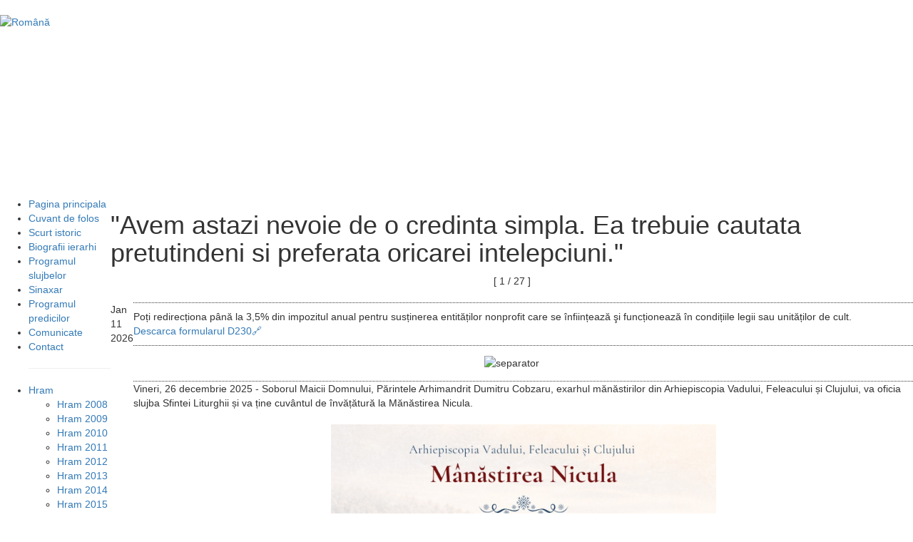

--- FILE ---
content_type: text/html; charset=utf-8
request_url: http://manastireanicula.ro/index.php?category=sinaxar-test&mo=07
body_size: 3904
content:
<!DOCTYPE html>
<html>

    <head>
        <meta name="viewport" content="width=device-width, initial-scale=1.0">
        <link rel="icon" type="image/png" href="themes/s1/favico2.jpg" />

        <meta http-equiv="Content-Type" content="text/html; charset=utf-8" />
        <meta name="author" content="Simion Chis" />
        <meta name="Description" content="Manastirea Nicula este o manastire de calugari care poarta hramul Adormirea Maicii Domnului. Important loc de perelinaj din Ardeal situat la 5km de orasul Gherla. " />
        <meta name="keywords" content="Manastirea, Nicula, Icoana, Luca din Iclod, Maica Domnului" />
        <meta name="copyright" content="Manastirea Nicula 2010 - 2026" />
        <meta http-equiv="X-UA-Compatible" content="IE=10" />
        <meta name="wot-verification" content="d66a257c7263f23200ac"/>

        <meta property="og:url"           content="http://www.manastireanicula.ro" />
        <meta property="og:type"          content="website" />
        <meta property="og:title"         content="Manastirea nicula" />
        <meta property="og:description"   content="Manastirea Nicula este o manastire de calugari care poarta hramul Adormirea Maicii Domnului. Important loc de perelinaj din Ardeal situat la 5km de orasul Gherla." />
        <meta property="og:image"         content="http://www.manastireanicula.ro/public/img/manastirea-nicula-heading.jpg" />


        <link rel="stylesheet" type="text/css" href="http://www.manastireanicula.ro/public/vendor/bootstrap-3.3.7/css/bootstrap.min.css" />
        <link rel="stylesheet" type="text/css" href="themes/s1/style_v2.css" />
        <link rel="alternate" hreflang="ro" />

        <!--[if IE]>
        <link rel="stylesheet" type="text/css" href="themes/s1/style-IE8.css" />
        <![endif]-->

        <script type="text/javascript" src="http://www.manastireanicula.ro/public/vendor/jquery/jquery.min.js"></script>


        <script type="text/javascript" src="../js/webtoolkit.url.js"></script>
        <script type="text/javascript" src="load_resource.php?f=js/webtoolkit.url.js&t=js"></script>

<title>Manastirea Nicula - Pagina principala</title>

</head>

<body>
    <div><br /></div>
    <div id="page_content" style="background-image:url('themes/s1/bg_ro.jpg');">
        <table>
            <tr>
                <td colspan="2" >
                    <div id="lang"><a href='index.php?lang=ro'><img src='themes/s1/ro.png' width='24px' height='17px' title= '[ Română ]' alt='Română' /></a>&nbsp;</div>
                </td>
            </tr>
            <tr>
                <td colspan="2" >
                    <div id="spacer" style="height: 235px;"></div>
                </td>
            </tr>
            <tr>
                <td style="vertical-align: top">
                    
<!-- MENIU -->
<div id="meniu">
    <ul class="topnav">
                    
            <li>
                <a href="index.php?category=home" 
                   title="Pagina principala">Pagina principala</a>
            </li>
            <!-- GALERIE -->
            
                        
            
            
            
                    
            <li>
                <a href="index.php?category=cuv_staret" 
                   title="Cuvant de folos">Cuvant de folos</a>
            </li>
            <!-- GALERIE -->
            
                        
            
            
            
                    
            <li>
                <a href="index.php?category=istoric" 
                   title="Scurt istoric">Scurt istoric</a>
            </li>
            <!-- GALERIE -->
            
                        
            
            
            
                    
            <li>
                <a href="index.php?category=ips_bartolomeu" 
                   title="Biografii  ierarhi">Biografii  ierarhi</a>
            </li>
            <!-- GALERIE -->
            
                        
            
            
            
                    
            <li>
                <a href="index.php?category=prog_slujbelor" 
                   title="Programul slujbelor">Programul slujbelor</a>
            </li>
            <!-- GALERIE -->
            
                        
            
            
            
                    
            <li>
                <a href="index.php?category=sinaxar" 
                   title="Sinaxar">Sinaxar</a>
            </li>
            <!-- GALERIE -->
            
                        
            
            
            
                    
            <li>
                <a href="index.php?category=prog_predicilor" 
                   title="Programul predicilor">Programul predicilor</a>
            </li>
            <!-- GALERIE -->
            
                        
            
            
            
                    
            <li>
                <a href="index.php?category=comunicate" 
                   title="Comunicate">Comunicate</a>
            </li>
            <!-- GALERIE -->
            
                        
            
            
            
                    
            <li>
                <a href="index.php?category=contact" 
                   title="Contact">Contact</a>
            </li>
            <!-- GALERIE -->
            
                        
            
            
            
                                    <hr/>
                            
            <li>
                <a href="index.php?category=galerie_hram" 
                   title="Hram">Hram</a>
            </li>
            <!-- GALERIE -->
                            <ul>
                                            <li class="galerie_albume">
                            <a href="index.php?album=hram_2008&amp;category=galerie_hram"
                               class=""  title="Hram">
                                Hram 2008</a>
                        </li>
                                            <li class="galerie_albume">
                            <a href="index.php?album=hram_2009&amp;category=galerie_hram"
                               class=""  title="Hram">
                                Hram 2009</a>
                        </li>
                                            <li class="galerie_albume">
                            <a href="index.php?album=hram_2010&amp;category=galerie_hram"
                               class=""  title="Hram">
                                Hram 2010</a>
                        </li>
                                            <li class="galerie_albume">
                            <a href="index.php?album=hram_2011&amp;category=galerie_hram"
                               class=""  title="Hram">
                                Hram 2011</a>
                        </li>
                                            <li class="galerie_albume">
                            <a href="index.php?album=hram_2012&amp;category=galerie_hram"
                               class=""  title="Hram">
                                Hram 2012</a>
                        </li>
                                            <li class="galerie_albume">
                            <a href="index.php?album=hram_2013&amp;category=galerie_hram"
                               class=""  title="Hram">
                                Hram 2013</a>
                        </li>
                                            <li class="galerie_albume">
                            <a href="index.php?album=hram_2014&amp;category=galerie_hram"
                               class=""  title="Hram">
                                Hram 2014</a>
                        </li>
                                            <li class="galerie_albume">
                            <a href="index.php?album=hram_2015&amp;category=galerie_hram"
                               class=""  title="Hram">
                                Hram 2015</a>
                        </li>
                                            <li class="galerie_albume">
                            <a href="index.php?album=hram_2016&amp;category=galerie_hram"
                               class=""  title="Hram">
                                Hram 2016</a>
                        </li>
                                            <li class="galerie_albume">
                            <a href="index.php?album=hram_2017&amp;category=galerie_hram"
                               class=""  title="Hram">
                                Hram 2017</a>
                        </li>
                                            <li class="galerie_albume">
                            <a href="index.php?album=hram_2018&amp;category=galerie_hram"
                               class=""  title="Hram">
                                Hram 2018</a>
                        </li>
                                            <li class="galerie_albume">
                            <a href="index.php?album=hram_2019&amp;category=galerie_hram"
                               class=""  title="Hram">
                                Hram 2019</a>
                        </li>
                                            <li class="galerie_albume">
                            <a href="index.php?album=hram_2020&amp;category=galerie_hram"
                               class=""  title="Hram">
                                Hram 2020</a>
                        </li>
                                            <li class="galerie_albume">
                            <a href="index.php?album=hram_2021&amp;category=galerie_hram"
                               class=""  title="Hram">
                                Hram 2021</a>
                        </li>
                                            <li class="galerie_albume">
                            <a href="index.php?album=hram_2022&amp;category=galerie_hram"
                               class=""  title="Hram">
                                Hram 2022</a>
                        </li>
                                            <li class="galerie_albume">
                            <a href="index.php?album=hram_2023&amp;category=galerie_hram"
                               class=""  title="Hram">
                                Hram 2023</a>
                        </li>
                                            <li class="galerie_albume">
                            <a href="index.php?album=hram_2024&amp;category=galerie_hram"
                               class=""  title="Hram">
                                Hram 2024</a>
                        </li>
                                    </ul>
            
                        
            
            
            
                    
            <li>
                <a href="index.php?category=galerie_obiective" 
                   title="Obiective">Obiective</a>
            </li>
            <!-- GALERIE -->
            
                            <ul>
                                            <li class="galerie_albume">
                            <a href="index.php?album=biserica_noua&amp;category=galerie_obiective"
                               class=""  title="Obiective">
                                Biserica noua</a>
                        </li>
                                            <li class="galerie_albume">
                            <a href="index.php?album=muzeu_si_clopotnita&amp;category=galerie_obiective"
                               class=""  title="Obiective">
                                Muzeu si Clopotnita</a>
                        </li>
                                            <li class="galerie_albume">
                            <a href="index.php?album=biserica_de_lemn&amp;category=galerie_obiective"
                               class=""  title="Obiective">
                                Biserica de lemn</a>
                        </li>
                                            <li class="galerie_albume">
                            <a href="index.php?album=casa_mitropolitului_bartolomeu&amp;category=galerie_obiective"
                               class=""  title="Obiective">
                                Casa Mitropolitul Bartolomeu</a>
                        </li>
                                            <li class="galerie_albume">
                            <a href="index.php?album=paraclisul_sf_nicolae&amp;category=galerie_obiective"
                               class=""  title="Obiective">
                                Paraclisul Sf. Nicolae</a>
                        </li>
                                            <li class="galerie_albume">
                            <a href="index.php?album=staretie&amp;category=galerie_obiective"
                               class=""  title="Obiective">
                                Staretie</a>
                        </li>
                                            <li class="galerie_albume">
                            <a href="index.php?album=stupina&amp;category=galerie_obiective"
                               class=""  title="Obiective">
                                Stupina</a>
                        </li>
                                            <li class="galerie_albume">
                            <a href="index.php?album=cimitir&amp;category=galerie_obiective"
                               class=""  title="Obiective">
                                Cimitir</a>
                        </li>
                                            <li class="galerie_albume">
                            <a href="index.php?album=centrul_de_studii&amp;category=galerie_obiective"
                               class=""  title="Obiective">
                                Centrul de studii</a>
                        </li>
                                    </ul>
                        
            
            
            
                    
            <li>
                <a href="index.php?category=galerie_altele" 
                   title="Altele">Altele</a>
            </li>
            <!-- GALERIE -->
            
                        
                            <ul>
                                            <li class="galerie_albume">
                            <a href="index.php?album=panorame&amp;category=galerie_altele"
                               class=""  title="Altele">
                                Panorame</a>
                        </li>
                                            <li class="galerie_albume">
                            <a href="index.php?album=evenimente&amp;category=galerie_altele"
                               class=""  title="Altele">
                                Evenimente</a>
                        </li>
                                            <li class="galerie_albume">
                            <a href="index.php?album=arhiva&amp;category=galerie_altele"
                               class=""  title="Altele">
                                Arhiva</a>
                        </li>
                                    </ul>
            
            
            
                    
            <li>
                <a href="index.php?category=galerie_audio" 
                   title="Audio">Audio</a>
            </li>
            <!-- GALERIE -->
            
                        
            
            
            
            </ul>
</div>
<!-- /MENIU -->

                </td>
                <td style="vertical-align: top; width: 100%">
                    <div id="continut">
                        <h1 id="random-text">"Avem astazi nevoie de o credinta simpla. Ea trebuie cautata pretutindeni si preferata oricarei intelepciuni."
</h1>
                                                    
		<div style='display:flex;justify-content: space-between;'>
			<div> <a href='/index.php?pageno=1&amp;category=sinaxar-test' title='Prima pagina'><div class='button-nav'><span class='sprite first-page'></span></div></a>   <a href='/index.php?pageno=1&amp;category=sinaxar-test' title='Pagina precedenta'><div class='button-nav'><span class='sprite prev-page'></span></div></a> </div>
			<div>[ 1 / 27 ]</div>
			<div> <a id='next-page' href='/index.php?pageno=2&amp;category=sinaxar-test' data-nextPage='/index.php?pageno=2&amp;category=sinaxar-test' ><div class='button-nav'><span class='sprite next-page'></span></div></a>   <a href='/index.php?pageno=27&amp;category=sinaxar-test'><div class='button-nav'><span class='sprite last-page'></span></div></a> </div>
		</div><br/>                            <table class='news'>
                                                                    <tr>
                                        <td>
                                            <div class="date">
                                                <div class="date-month">Jan</div>
                                                <div class="date-day">11</div>
                                                <div class="date-year">2026</div>
                                            </div>
                                        </td>
                                        <td style="border-top:1px dotted;border-bottom:1px dotted">
                                            Poți redirecționa până la 3,5% din impozitul anual pentru susținerea entităților nonprofit care se înființează şi funcționează în condițiile legii sau unităților de cult.
<br>
<a target="_new" href="download/2026/formular-d230.png">Descarca formularul D230<span>&#128279;</span></a>                                        </td>
                                    </tr>
                                    <tr>
                                        <td colspan="2" style="vertical-align: middle;height: 50px;text-align: center">
                                            <img src="themes/s1/h-separator.png" width="103px" height="19px" alt="separator" />
                                        </td>
                                    </tr>
                                                                    <tr>
                                        <td>
                                            <div class="date">
                                                <div class="date-month">Dec</div>
                                                <div class="date-day">26</div>
                                                <div class="date-year">2025</div>
                                            </div>
                                        </td>
                                        <td style="border-top:1px dotted;border-bottom:1px dotted">
                                            <div>Vineri, 26 decembrie 2025 - Soborul Maicii Domnului, Părintele Arhimandrit Dumitru Cobzaru, exarhul mănăstirilor din Arhiepiscopia Vadului, Feleacului și Clujului, va oficia slujba Sfintei Liturghii și va ține cuvântul de învățătură la Mănăstirea Nicula.
</div>
<br>

<div style="text-align:center"><img width="540px" src="download/2025/anunt-2025-12-26.jpg" alt=""></div>
                                        </td>
                                    </tr>
                                    <tr>
                                        <td colspan="2" style="vertical-align: middle;height: 50px;text-align: center">
                                            <img src="themes/s1/h-separator.png" width="103px" height="19px" alt="separator" />
                                        </td>
                                    </tr>
                                                                    <tr>
                                        <td>
                                            <div class="date">
                                                <div class="date-month">Dec</div>
                                                <div class="date-day">24</div>
                                                <div class="date-year">2025</div>
                                            </div>
                                        </td>
                                        <td style="border-top:1px dotted;border-bottom:1px dotted">
                                            <div style="text-align:center"><img width="540px" src="download/2025/anunt-2025-12-24.jpg" alt=""></div>
<br><br>
<div>În glas de colinde, asemeni îngerilor care străjuiau ieslea Pruncului Iisus, și în duh de rugăciune, asemeni sfinților, 
să ne petrecem perioada Praznicului Nașterii Domnului spre slava lui Dumnezeu și având întru toate bună sporire! 
Iar Noul An, care se apropie cu repeziciune, să ne găsească mai pregătiți și mai sporiți lăuntric pentru întâlnirea duhovnicească
cu Dumnezeu, Maica Preacurată și sfinții Lui! 
<br>
<br>
<div>Arhim. Iustin Miron</div>
</div>cu obștea Sfintei Mănăstiri Nicula</div>
</div>
<br>


                                        </td>
                                    </tr>
                                    <tr>
                                        <td colspan="2" style="vertical-align: middle;height: 50px;text-align: center">
                                            <img src="themes/s1/h-separator.png" width="103px" height="19px" alt="separator" />
                                        </td>
                                    </tr>
                                                                    <tr>
                                        <td>
                                            <div class="date">
                                                <div class="date-month">Nov</div>
                                                <div class="date-day">22</div>
                                                <div class="date-year">2025</div>
                                            </div>
                                        </td>
                                        <td style="border-top:1px dotted;border-bottom:1px dotted">
                                            <div>Sâmbătă, 22 noiembrie 2025, la Mănăstirea Nicula se va desfășura un <b>SIMPOZION MEDICAL VETERINAR.</b></div>
<br>
<div>Invitați: 
<ul>
<li>Dr. Agata Nanciu, ora 10:30;</li>
<li>Prof. univ. dr. Ioan Marcus, ora 11:30;</li>
<li>Protos. Silvan Cablea</li>
</ul>
</div><br>

<div style="text-align:center"><img width="540px" src="download/2025/veterinari-2025-11-22.jpg" alt=""></div>
                                        </td>
                                    </tr>
                                    <tr>
                                        <td colspan="2" style="vertical-align: middle;height: 50px;text-align: center">
                                            <img src="themes/s1/h-separator.png" width="103px" height="19px" alt="separator" />
                                        </td>
                                    </tr>
                                                                    <tr>
                                        <td>
                                            <div class="date">
                                                <div class="date-month">Nov</div>
                                                <div class="date-day">22</div>
                                                <div class="date-year">2025</div>
                                            </div>
                                        </td>
                                        <td style="border-top:1px dotted;border-bottom:1px dotted">
                                            <div>Sâmbătă, 22 noiembrie 2025, începând cu ora 14:00, la Mănăstirea Nicula se va desfășura <b>ÎNTÂLNIREA COMUNITĂȚII IMPACT</b> - Grup destinat jurnaliștilor și specialiștilor în comunicare sau publicitate.</div>
<br>
<div>Invitați:
<ul>
<li>Arhimandrit Ioachim Pârvulescu: Sfântul Visarion de la Lainici;</li>
<li>Jurnalist Ionuț Drăgotesc: Dreapta socoteală în jurnalism</li>
<ul>
</div>
<br>

<div style="text-align:center"><img width="540px" src="download/2025/impact-2025-11-22.jpg" alt=""></div>
                                        </td>
                                    </tr>
                                    <tr>
                                        <td colspan="2" style="vertical-align: middle;height: 50px;text-align: center">
                                            <img src="themes/s1/h-separator.png" width="103px" height="19px" alt="separator" />
                                        </td>
                                    </tr>
                                                                    <tr>
                                        <td>
                                            <div class="date">
                                                <div class="date-month">Oct</div>
                                                <div class="date-day">30</div>
                                                <div class="date-year">2025</div>
                                            </div>
                                        </td>
                                        <td style="border-top:1px dotted;border-bottom:1px dotted">
                                            <div>Joi, 30 octombrie 2025, Preasfințitul Părinte Samuel Bistrițeanul, Episcopul-vicar al Arhiepiscopiei Vadului, Feleacului și Clujului, va săvârși Sfânta Liturghie la Mănăstirea Nicula. 
În prezența Înaltpreasfințitului Părinte Mitropolit Andrei, începând cu ora 12:00, se va oficia Slujba Parastasului la un an de zile a Părintelui Arhimandrit Nicolae Moldovan.</div>
<br>
<div style="text-align:center"><img width="540px" src="download/2025/anunt-2025-10-30.jpg" alt=""></div>
                                        </td>
                                    </tr>
                                    <tr>
                                        <td colspan="2" style="vertical-align: middle;height: 50px;text-align: center">
                                            <img src="themes/s1/h-separator.png" width="103px" height="19px" alt="separator" />
                                        </td>
                                    </tr>
                                                            </table>
                            
		<div style='display:flex;justify-content: space-between;'>
			<div> <a href='/index.php?pageno=1&amp;category=sinaxar-test' title='Prima pagina'><div class='button-nav'><span class='sprite first-page'></span></div></a>   <a href='/index.php?pageno=1&amp;category=sinaxar-test' title='Pagina precedenta'><div class='button-nav'><span class='sprite prev-page'></span></div></a> </div>
			<div>[ 1 / 27 ]</div>
			<div> <a id='next-page' href='/index.php?pageno=2&amp;category=sinaxar-test' data-nextPage='/index.php?pageno=2&amp;category=sinaxar-test' ><div class='button-nav'><span class='sprite next-page'></span></div></a>   <a href='/index.php?pageno=27&amp;category=sinaxar-test'><div class='button-nav'><span class='sprite last-page'></span></div></a> </div>
		</div><br/>                                            </div>
                </td>
            </tr>
        </table>
        <div class="social">

</div>        <div class='cr'>
    &copy; 2026 Mânăstirea Nicula - Toate drepturile rezervate.</div>
    </div>

    <script type="text/javascript">

        $(document).ready(function () {

        });
    </script>
<div id="footer" style="text-align: center">

</div>



</body>
</html>